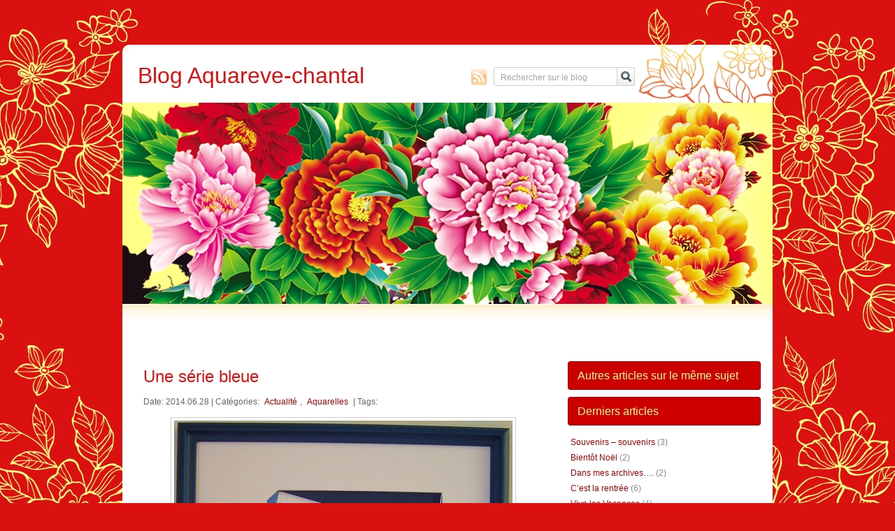

--- FILE ---
content_type: text/html; charset=UTF-8
request_url: https://www.aquareve-chantal-blog.fr/une-serie-bleue/
body_size: 13119
content:
<!DOCTYPE html PUBLIC "-//W3C//DTD XHTML 1.0 Transitional//EN" "http://www.w3.org/TR/xhtml1/DTD/xhtml1-transitional.dtd"><html xmlns="http://www.w3.org/1999/xhtml" dir="ltr" lang="fr-FR" prefix="og: https://ogp.me/ns#">
<head profile="http://gmpg.org/xfn/11">
 <meta http-equiv="Content-Type" content="text/html; charset=UTF-8" />
 <title>Une série bleue | Blog Aquareve-chantal | Blog Aquareve-chantal</title>
  <link rel="canonical" href="https://www.aquareve-chantal-blog.fr/une-serie-bleue/" />
 
 <link rel="stylesheet" href="https://www.aquareve-chantal-blog.fr/wp-content/themes/china-red/style.css" type="text/css" media="screen" />
 <link title="RSS 2.0" type="application/rss+xml" href="https://www.aquareve-chantal-blog.fr/feed/" rel="alternate" />
 <link rel="pingback" href="https://www.aquareve-chantal-blog.fr/xmlrpc.php" />
  
 
		<!-- All in One SEO 4.8.7.2 - aioseo.com -->
	<meta name="robots" content="max-image-preview:large" />
	<meta name="author" content="Chantal"/>
	<link rel="canonical" href="https://www.aquareve-chantal-blog.fr/une-serie-bleue/" />
	<meta name="generator" content="All in One SEO (AIOSEO) 4.8.7.2" />
		<meta property="og:locale" content="fr_FR" />
		<meta property="og:site_name" content="Blog Aquareve-chantal | Mon actualité" />
		<meta property="og:type" content="article" />
		<meta property="og:title" content="Une série bleue | Blog Aquareve-chantal" />
		<meta property="og:url" content="https://www.aquareve-chantal-blog.fr/une-serie-bleue/" />
		<meta property="article:published_time" content="2014-06-28T18:26:13+00:00" />
		<meta property="article:modified_time" content="2014-06-28T18:26:13+00:00" />
		<meta name="twitter:card" content="summary" />
		<meta name="twitter:title" content="Une série bleue | Blog Aquareve-chantal" />
		<script type="application/ld+json" class="aioseo-schema">
			{"@context":"https:\/\/schema.org","@graph":[{"@type":"Article","@id":"https:\/\/www.aquareve-chantal-blog.fr\/une-serie-bleue\/#article","name":"Une s\u00e9rie bleue | Blog Aquareve-chantal","headline":"Une s\u00e9rie bleue","author":{"@id":"https:\/\/www.aquareve-chantal-blog.fr\/author\/admin\/#author"},"publisher":{"@id":"https:\/\/www.aquareve-chantal-blog.fr\/#organization"},"image":{"@type":"ImageObject","url":"https:\/\/www.aquareve-chantal-blog.fr\/wp-content\/uploads\/2014\/06\/Dominique-Guglielmina3.jpgR_.jpg","@id":"https:\/\/www.aquareve-chantal-blog.fr\/une-serie-bleue\/#articleImage","width":484,"height":482},"datePublished":"2014-06-28T18:26:13+00:00","dateModified":"2014-06-28T18:26:13+00:00","inLanguage":"fr-FR","commentCount":4,"mainEntityOfPage":{"@id":"https:\/\/www.aquareve-chantal-blog.fr\/une-serie-bleue\/#webpage"},"isPartOf":{"@id":"https:\/\/www.aquareve-chantal-blog.fr\/une-serie-bleue\/#webpage"},"articleSection":"Actualit\u00e9, Aquarelles"},{"@type":"BreadcrumbList","@id":"https:\/\/www.aquareve-chantal-blog.fr\/une-serie-bleue\/#breadcrumblist","itemListElement":[{"@type":"ListItem","@id":"https:\/\/www.aquareve-chantal-blog.fr#listItem","position":1,"name":"Accueil","item":"https:\/\/www.aquareve-chantal-blog.fr","nextItem":{"@type":"ListItem","@id":"https:\/\/www.aquareve-chantal-blog.fr\/category\/actualite\/#listItem","name":"Actualit\u00e9"}},{"@type":"ListItem","@id":"https:\/\/www.aquareve-chantal-blog.fr\/category\/actualite\/#listItem","position":2,"name":"Actualit\u00e9","item":"https:\/\/www.aquareve-chantal-blog.fr\/category\/actualite\/","nextItem":{"@type":"ListItem","@id":"https:\/\/www.aquareve-chantal-blog.fr\/une-serie-bleue\/#listItem","name":"Une s\u00e9rie bleue"},"previousItem":{"@type":"ListItem","@id":"https:\/\/www.aquareve-chantal-blog.fr#listItem","name":"Accueil"}},{"@type":"ListItem","@id":"https:\/\/www.aquareve-chantal-blog.fr\/une-serie-bleue\/#listItem","position":3,"name":"Une s\u00e9rie bleue","previousItem":{"@type":"ListItem","@id":"https:\/\/www.aquareve-chantal-blog.fr\/category\/actualite\/#listItem","name":"Actualit\u00e9"}}]},{"@type":"Organization","@id":"https:\/\/www.aquareve-chantal-blog.fr\/#organization","name":"Blog Aquareve-chantal","description":"Mon actualit\u00e9","url":"https:\/\/www.aquareve-chantal-blog.fr\/"},{"@type":"Person","@id":"https:\/\/www.aquareve-chantal-blog.fr\/author\/admin\/#author","url":"https:\/\/www.aquareve-chantal-blog.fr\/author\/admin\/","name":"Chantal","image":{"@type":"ImageObject","@id":"https:\/\/www.aquareve-chantal-blog.fr\/une-serie-bleue\/#authorImage","url":"https:\/\/secure.gravatar.com\/avatar\/35521d7d642cca2d6f13eb970c8141fd1fd7ce1a1e12b854c46ee49fab90bf78?s=96&d=identicon&r=g","width":96,"height":96,"caption":"Chantal"}},{"@type":"WebPage","@id":"https:\/\/www.aquareve-chantal-blog.fr\/une-serie-bleue\/#webpage","url":"https:\/\/www.aquareve-chantal-blog.fr\/une-serie-bleue\/","name":"Une s\u00e9rie bleue | Blog Aquareve-chantal","inLanguage":"fr-FR","isPartOf":{"@id":"https:\/\/www.aquareve-chantal-blog.fr\/#website"},"breadcrumb":{"@id":"https:\/\/www.aquareve-chantal-blog.fr\/une-serie-bleue\/#breadcrumblist"},"author":{"@id":"https:\/\/www.aquareve-chantal-blog.fr\/author\/admin\/#author"},"creator":{"@id":"https:\/\/www.aquareve-chantal-blog.fr\/author\/admin\/#author"},"datePublished":"2014-06-28T18:26:13+00:00","dateModified":"2014-06-28T18:26:13+00:00"},{"@type":"WebSite","@id":"https:\/\/www.aquareve-chantal-blog.fr\/#website","url":"https:\/\/www.aquareve-chantal-blog.fr\/","name":"Blog Aquareve-chantal","description":"Mon actualit\u00e9","inLanguage":"fr-FR","publisher":{"@id":"https:\/\/www.aquareve-chantal-blog.fr\/#organization"}}]}
		</script>
		<!-- All in One SEO -->

<link rel='dns-prefetch' href='//www.aquareve-chantal-blog.fr' />
<link rel="alternate" type="application/rss+xml" title="Blog Aquareve-chantal &raquo; Une série bleue Flux des commentaires" href="https://www.aquareve-chantal-blog.fr/une-serie-bleue/feed/" />
<link rel="alternate" title="oEmbed (JSON)" type="application/json+oembed" href="https://www.aquareve-chantal-blog.fr/wp-json/oembed/1.0/embed?url=https%3A%2F%2Fwww.aquareve-chantal-blog.fr%2Fune-serie-bleue%2F" />
<link rel="alternate" title="oEmbed (XML)" type="text/xml+oembed" href="https://www.aquareve-chantal-blog.fr/wp-json/oembed/1.0/embed?url=https%3A%2F%2Fwww.aquareve-chantal-blog.fr%2Fune-serie-bleue%2F&#038;format=xml" />
<!-- www.aquareve-chantal-blog.fr is managing ads with Advanced Ads 2.0.12 – https://wpadvancedads.com/ --><script id="aquareve-chantalready">
			window.advanced_ads_ready=function(e,a){a=a||"complete";var d=function(e){return"interactive"===a?"loading"!==e:"complete"===e};d(document.readyState)?e():document.addEventListener("readystatechange",(function(a){d(a.target.readyState)&&e()}),{once:"interactive"===a})},window.advanced_ads_ready_queue=window.advanced_ads_ready_queue||[];		</script>
		<style id='wp-img-auto-sizes-contain-inline-css' type='text/css'>
img:is([sizes=auto i],[sizes^="auto," i]){contain-intrinsic-size:3000px 1500px}
/*# sourceURL=wp-img-auto-sizes-contain-inline-css */
</style>
<style id='wp-emoji-styles-inline-css' type='text/css'>

	img.wp-smiley, img.emoji {
		display: inline !important;
		border: none !important;
		box-shadow: none !important;
		height: 1em !important;
		width: 1em !important;
		margin: 0 0.07em !important;
		vertical-align: -0.1em !important;
		background: none !important;
		padding: 0 !important;
	}
/*# sourceURL=wp-emoji-styles-inline-css */
</style>
<style id='wp-block-library-inline-css' type='text/css'>
:root{--wp-block-synced-color:#7a00df;--wp-block-synced-color--rgb:122,0,223;--wp-bound-block-color:var(--wp-block-synced-color);--wp-editor-canvas-background:#ddd;--wp-admin-theme-color:#007cba;--wp-admin-theme-color--rgb:0,124,186;--wp-admin-theme-color-darker-10:#006ba1;--wp-admin-theme-color-darker-10--rgb:0,107,160.5;--wp-admin-theme-color-darker-20:#005a87;--wp-admin-theme-color-darker-20--rgb:0,90,135;--wp-admin-border-width-focus:2px}@media (min-resolution:192dpi){:root{--wp-admin-border-width-focus:1.5px}}.wp-element-button{cursor:pointer}:root .has-very-light-gray-background-color{background-color:#eee}:root .has-very-dark-gray-background-color{background-color:#313131}:root .has-very-light-gray-color{color:#eee}:root .has-very-dark-gray-color{color:#313131}:root .has-vivid-green-cyan-to-vivid-cyan-blue-gradient-background{background:linear-gradient(135deg,#00d084,#0693e3)}:root .has-purple-crush-gradient-background{background:linear-gradient(135deg,#34e2e4,#4721fb 50%,#ab1dfe)}:root .has-hazy-dawn-gradient-background{background:linear-gradient(135deg,#faaca8,#dad0ec)}:root .has-subdued-olive-gradient-background{background:linear-gradient(135deg,#fafae1,#67a671)}:root .has-atomic-cream-gradient-background{background:linear-gradient(135deg,#fdd79a,#004a59)}:root .has-nightshade-gradient-background{background:linear-gradient(135deg,#330968,#31cdcf)}:root .has-midnight-gradient-background{background:linear-gradient(135deg,#020381,#2874fc)}:root{--wp--preset--font-size--normal:16px;--wp--preset--font-size--huge:42px}.has-regular-font-size{font-size:1em}.has-larger-font-size{font-size:2.625em}.has-normal-font-size{font-size:var(--wp--preset--font-size--normal)}.has-huge-font-size{font-size:var(--wp--preset--font-size--huge)}.has-text-align-center{text-align:center}.has-text-align-left{text-align:left}.has-text-align-right{text-align:right}.has-fit-text{white-space:nowrap!important}#end-resizable-editor-section{display:none}.aligncenter{clear:both}.items-justified-left{justify-content:flex-start}.items-justified-center{justify-content:center}.items-justified-right{justify-content:flex-end}.items-justified-space-between{justify-content:space-between}.screen-reader-text{border:0;clip-path:inset(50%);height:1px;margin:-1px;overflow:hidden;padding:0;position:absolute;width:1px;word-wrap:normal!important}.screen-reader-text:focus{background-color:#ddd;clip-path:none;color:#444;display:block;font-size:1em;height:auto;left:5px;line-height:normal;padding:15px 23px 14px;text-decoration:none;top:5px;width:auto;z-index:100000}html :where(.has-border-color){border-style:solid}html :where([style*=border-top-color]){border-top-style:solid}html :where([style*=border-right-color]){border-right-style:solid}html :where([style*=border-bottom-color]){border-bottom-style:solid}html :where([style*=border-left-color]){border-left-style:solid}html :where([style*=border-width]){border-style:solid}html :where([style*=border-top-width]){border-top-style:solid}html :where([style*=border-right-width]){border-right-style:solid}html :where([style*=border-bottom-width]){border-bottom-style:solid}html :where([style*=border-left-width]){border-left-style:solid}html :where(img[class*=wp-image-]){height:auto;max-width:100%}:where(figure){margin:0 0 1em}html :where(.is-position-sticky){--wp-admin--admin-bar--position-offset:var(--wp-admin--admin-bar--height,0px)}@media screen and (max-width:600px){html :where(.is-position-sticky){--wp-admin--admin-bar--position-offset:0px}}

/*# sourceURL=wp-block-library-inline-css */
</style><style id='global-styles-inline-css' type='text/css'>
:root{--wp--preset--aspect-ratio--square: 1;--wp--preset--aspect-ratio--4-3: 4/3;--wp--preset--aspect-ratio--3-4: 3/4;--wp--preset--aspect-ratio--3-2: 3/2;--wp--preset--aspect-ratio--2-3: 2/3;--wp--preset--aspect-ratio--16-9: 16/9;--wp--preset--aspect-ratio--9-16: 9/16;--wp--preset--color--black: #000000;--wp--preset--color--cyan-bluish-gray: #abb8c3;--wp--preset--color--white: #ffffff;--wp--preset--color--pale-pink: #f78da7;--wp--preset--color--vivid-red: #cf2e2e;--wp--preset--color--luminous-vivid-orange: #ff6900;--wp--preset--color--luminous-vivid-amber: #fcb900;--wp--preset--color--light-green-cyan: #7bdcb5;--wp--preset--color--vivid-green-cyan: #00d084;--wp--preset--color--pale-cyan-blue: #8ed1fc;--wp--preset--color--vivid-cyan-blue: #0693e3;--wp--preset--color--vivid-purple: #9b51e0;--wp--preset--gradient--vivid-cyan-blue-to-vivid-purple: linear-gradient(135deg,rgb(6,147,227) 0%,rgb(155,81,224) 100%);--wp--preset--gradient--light-green-cyan-to-vivid-green-cyan: linear-gradient(135deg,rgb(122,220,180) 0%,rgb(0,208,130) 100%);--wp--preset--gradient--luminous-vivid-amber-to-luminous-vivid-orange: linear-gradient(135deg,rgb(252,185,0) 0%,rgb(255,105,0) 100%);--wp--preset--gradient--luminous-vivid-orange-to-vivid-red: linear-gradient(135deg,rgb(255,105,0) 0%,rgb(207,46,46) 100%);--wp--preset--gradient--very-light-gray-to-cyan-bluish-gray: linear-gradient(135deg,rgb(238,238,238) 0%,rgb(169,184,195) 100%);--wp--preset--gradient--cool-to-warm-spectrum: linear-gradient(135deg,rgb(74,234,220) 0%,rgb(151,120,209) 20%,rgb(207,42,186) 40%,rgb(238,44,130) 60%,rgb(251,105,98) 80%,rgb(254,248,76) 100%);--wp--preset--gradient--blush-light-purple: linear-gradient(135deg,rgb(255,206,236) 0%,rgb(152,150,240) 100%);--wp--preset--gradient--blush-bordeaux: linear-gradient(135deg,rgb(254,205,165) 0%,rgb(254,45,45) 50%,rgb(107,0,62) 100%);--wp--preset--gradient--luminous-dusk: linear-gradient(135deg,rgb(255,203,112) 0%,rgb(199,81,192) 50%,rgb(65,88,208) 100%);--wp--preset--gradient--pale-ocean: linear-gradient(135deg,rgb(255,245,203) 0%,rgb(182,227,212) 50%,rgb(51,167,181) 100%);--wp--preset--gradient--electric-grass: linear-gradient(135deg,rgb(202,248,128) 0%,rgb(113,206,126) 100%);--wp--preset--gradient--midnight: linear-gradient(135deg,rgb(2,3,129) 0%,rgb(40,116,252) 100%);--wp--preset--font-size--small: 13px;--wp--preset--font-size--medium: 20px;--wp--preset--font-size--large: 36px;--wp--preset--font-size--x-large: 42px;--wp--preset--spacing--20: 0.44rem;--wp--preset--spacing--30: 0.67rem;--wp--preset--spacing--40: 1rem;--wp--preset--spacing--50: 1.5rem;--wp--preset--spacing--60: 2.25rem;--wp--preset--spacing--70: 3.38rem;--wp--preset--spacing--80: 5.06rem;--wp--preset--shadow--natural: 6px 6px 9px rgba(0, 0, 0, 0.2);--wp--preset--shadow--deep: 12px 12px 50px rgba(0, 0, 0, 0.4);--wp--preset--shadow--sharp: 6px 6px 0px rgba(0, 0, 0, 0.2);--wp--preset--shadow--outlined: 6px 6px 0px -3px rgb(255, 255, 255), 6px 6px rgb(0, 0, 0);--wp--preset--shadow--crisp: 6px 6px 0px rgb(0, 0, 0);}:where(.is-layout-flex){gap: 0.5em;}:where(.is-layout-grid){gap: 0.5em;}body .is-layout-flex{display: flex;}.is-layout-flex{flex-wrap: wrap;align-items: center;}.is-layout-flex > :is(*, div){margin: 0;}body .is-layout-grid{display: grid;}.is-layout-grid > :is(*, div){margin: 0;}:where(.wp-block-columns.is-layout-flex){gap: 2em;}:where(.wp-block-columns.is-layout-grid){gap: 2em;}:where(.wp-block-post-template.is-layout-flex){gap: 1.25em;}:where(.wp-block-post-template.is-layout-grid){gap: 1.25em;}.has-black-color{color: var(--wp--preset--color--black) !important;}.has-cyan-bluish-gray-color{color: var(--wp--preset--color--cyan-bluish-gray) !important;}.has-white-color{color: var(--wp--preset--color--white) !important;}.has-pale-pink-color{color: var(--wp--preset--color--pale-pink) !important;}.has-vivid-red-color{color: var(--wp--preset--color--vivid-red) !important;}.has-luminous-vivid-orange-color{color: var(--wp--preset--color--luminous-vivid-orange) !important;}.has-luminous-vivid-amber-color{color: var(--wp--preset--color--luminous-vivid-amber) !important;}.has-light-green-cyan-color{color: var(--wp--preset--color--light-green-cyan) !important;}.has-vivid-green-cyan-color{color: var(--wp--preset--color--vivid-green-cyan) !important;}.has-pale-cyan-blue-color{color: var(--wp--preset--color--pale-cyan-blue) !important;}.has-vivid-cyan-blue-color{color: var(--wp--preset--color--vivid-cyan-blue) !important;}.has-vivid-purple-color{color: var(--wp--preset--color--vivid-purple) !important;}.has-black-background-color{background-color: var(--wp--preset--color--black) !important;}.has-cyan-bluish-gray-background-color{background-color: var(--wp--preset--color--cyan-bluish-gray) !important;}.has-white-background-color{background-color: var(--wp--preset--color--white) !important;}.has-pale-pink-background-color{background-color: var(--wp--preset--color--pale-pink) !important;}.has-vivid-red-background-color{background-color: var(--wp--preset--color--vivid-red) !important;}.has-luminous-vivid-orange-background-color{background-color: var(--wp--preset--color--luminous-vivid-orange) !important;}.has-luminous-vivid-amber-background-color{background-color: var(--wp--preset--color--luminous-vivid-amber) !important;}.has-light-green-cyan-background-color{background-color: var(--wp--preset--color--light-green-cyan) !important;}.has-vivid-green-cyan-background-color{background-color: var(--wp--preset--color--vivid-green-cyan) !important;}.has-pale-cyan-blue-background-color{background-color: var(--wp--preset--color--pale-cyan-blue) !important;}.has-vivid-cyan-blue-background-color{background-color: var(--wp--preset--color--vivid-cyan-blue) !important;}.has-vivid-purple-background-color{background-color: var(--wp--preset--color--vivid-purple) !important;}.has-black-border-color{border-color: var(--wp--preset--color--black) !important;}.has-cyan-bluish-gray-border-color{border-color: var(--wp--preset--color--cyan-bluish-gray) !important;}.has-white-border-color{border-color: var(--wp--preset--color--white) !important;}.has-pale-pink-border-color{border-color: var(--wp--preset--color--pale-pink) !important;}.has-vivid-red-border-color{border-color: var(--wp--preset--color--vivid-red) !important;}.has-luminous-vivid-orange-border-color{border-color: var(--wp--preset--color--luminous-vivid-orange) !important;}.has-luminous-vivid-amber-border-color{border-color: var(--wp--preset--color--luminous-vivid-amber) !important;}.has-light-green-cyan-border-color{border-color: var(--wp--preset--color--light-green-cyan) !important;}.has-vivid-green-cyan-border-color{border-color: var(--wp--preset--color--vivid-green-cyan) !important;}.has-pale-cyan-blue-border-color{border-color: var(--wp--preset--color--pale-cyan-blue) !important;}.has-vivid-cyan-blue-border-color{border-color: var(--wp--preset--color--vivid-cyan-blue) !important;}.has-vivid-purple-border-color{border-color: var(--wp--preset--color--vivid-purple) !important;}.has-vivid-cyan-blue-to-vivid-purple-gradient-background{background: var(--wp--preset--gradient--vivid-cyan-blue-to-vivid-purple) !important;}.has-light-green-cyan-to-vivid-green-cyan-gradient-background{background: var(--wp--preset--gradient--light-green-cyan-to-vivid-green-cyan) !important;}.has-luminous-vivid-amber-to-luminous-vivid-orange-gradient-background{background: var(--wp--preset--gradient--luminous-vivid-amber-to-luminous-vivid-orange) !important;}.has-luminous-vivid-orange-to-vivid-red-gradient-background{background: var(--wp--preset--gradient--luminous-vivid-orange-to-vivid-red) !important;}.has-very-light-gray-to-cyan-bluish-gray-gradient-background{background: var(--wp--preset--gradient--very-light-gray-to-cyan-bluish-gray) !important;}.has-cool-to-warm-spectrum-gradient-background{background: var(--wp--preset--gradient--cool-to-warm-spectrum) !important;}.has-blush-light-purple-gradient-background{background: var(--wp--preset--gradient--blush-light-purple) !important;}.has-blush-bordeaux-gradient-background{background: var(--wp--preset--gradient--blush-bordeaux) !important;}.has-luminous-dusk-gradient-background{background: var(--wp--preset--gradient--luminous-dusk) !important;}.has-pale-ocean-gradient-background{background: var(--wp--preset--gradient--pale-ocean) !important;}.has-electric-grass-gradient-background{background: var(--wp--preset--gradient--electric-grass) !important;}.has-midnight-gradient-background{background: var(--wp--preset--gradient--midnight) !important;}.has-small-font-size{font-size: var(--wp--preset--font-size--small) !important;}.has-medium-font-size{font-size: var(--wp--preset--font-size--medium) !important;}.has-large-font-size{font-size: var(--wp--preset--font-size--large) !important;}.has-x-large-font-size{font-size: var(--wp--preset--font-size--x-large) !important;}
/*# sourceURL=global-styles-inline-css */
</style>

<style id='classic-theme-styles-inline-css' type='text/css'>
/*! This file is auto-generated */
.wp-block-button__link{color:#fff;background-color:#32373c;border-radius:9999px;box-shadow:none;text-decoration:none;padding:calc(.667em + 2px) calc(1.333em + 2px);font-size:1.125em}.wp-block-file__button{background:#32373c;color:#fff;text-decoration:none}
/*# sourceURL=/wp-includes/css/classic-themes.min.css */
</style>
<link rel="https://api.w.org/" href="https://www.aquareve-chantal-blog.fr/wp-json/" /><link rel="alternate" title="JSON" type="application/json" href="https://www.aquareve-chantal-blog.fr/wp-json/wp/v2/posts/1388" /><link rel="EditURI" type="application/rsd+xml" title="RSD" href="https://www.aquareve-chantal-blog.fr/xmlrpc.php?rsd" />
<meta name="generator" content="WordPress 6.9" />
<link rel='shortlink' href='https://www.aquareve-chantal-blog.fr/?p=1388' />
<!-- auto ad code generated by Easy Google AdSense plugin v1.0.13 --><script async src="https://pagead2.googlesyndication.com/pagead/js/adsbygoogle.js?client=ca-ca-pub-7734438355398619" crossorigin="anonymous"></script><!-- Easy Google AdSense plugin --><style type="text/css">.recentcomments a{display:inline !important;padding:0 !important;margin:0 !important;}</style>
<style type="text/css">
#banner{
	background: #fff url(https://www.aquareve-chantal-blog.fr/wp-content/themes/china-red/images/banner-red.png)  no-repeat 0 0;
	color: #333;
	float: left;
	margin: 0;
	padding: 0;
    height: 288px;
    width: 930px;
}
</style>

<style>ins.adsbygoogle { background-color: transparent; padding: 0; }</style><script  async src="https://pagead2.googlesyndication.com/pagead/js/adsbygoogle.js?client=ca-pub-7734438355398619" crossorigin="anonymous"></script>	
</head>
<body>

<div id="wrapper" class="encadre">
	<div class="tl"></div>
	<div class="tr"></div>

    	<div id="header">
			<div id="social">
				<div class="rss">
										<a href="https://www.aquareve-chantal-blog.fr/feed/" title="Subscribe this site."></a>
									</div>
				
											
								
			</div>
        </div> <!--header ends-->
		<div id="headerlogo">	
		<a href="https://www.aquareve-chantal-blog.fr/" id="logo" title="Blog Aquareve-chantal" class="replace"><span>Blog Aquareve-chantal</span></a>
		
		
        <form id="search_form" method="get" action="https://www.aquareve-chantal-blog.fr">
        	<p><input id="s" name="s" type="text" size="21" value="Rechercher sur le blog" onfocus="if (this.value == 'Rechercher sur le blog') {this.value = '';}" onblur="if (this.value == '') {this.value = 'Rechercher sur le blog';}" />
            	<input type="submit" id="submit-s" value="" /></p>
        </form> <!--form ends-->
</div>
        <div id="banner">
        </div> <!--banner ends-->
        
        <div id="navigation">
        	<ul>
						        	</ul>
        </div> <!--navigation ends--><div id="content">

<div id="left_column">
<div id="tab-content-post">
<div class="single-post">
 <ul>
 
 <li class="post">
 <h2>Une série bleue</h2>
<p>
<span class="index-meta">Date: 2014.06.28 | Catégories: <a href="https://www.aquareve-chantal-blog.fr/category/actualite/" rel="category tag">Actualité</a>, <a href="https://www.aquareve-chantal-blog.fr/category/aquarelles/" rel="category tag">Aquarelles</a> | Tags: </span>
</p>
  <p><a href="https://www.aquareve-chantal-blog.fr/wp-content/uploads/2014/06/Dominique-Guglielmina3.jpgR_.jpg"><img fetchpriority="high" decoding="async" class="aligncenter size-full wp-image-1389" alt="Dominique Guglielmina3.jpgR" src="https://www.aquareve-chantal-blog.fr/wp-content/uploads/2014/06/Dominique-Guglielmina3.jpgR_.jpg" width="484" height="482" srcset="https://www.aquareve-chantal-blog.fr/wp-content/uploads/2014/06/Dominique-Guglielmina3.jpgR_.jpg 484w, https://www.aquareve-chantal-blog.fr/wp-content/uploads/2014/06/Dominique-Guglielmina3.jpgR_-150x150.jpg 150w, https://www.aquareve-chantal-blog.fr/wp-content/uploads/2014/06/Dominique-Guglielmina3.jpgR_-300x298.jpg 300w" sizes="(max-width: 484px) 100vw, 484px" /></a></p>
<h2 style="text-align: center;"><span style="color: #3366ff;">De très jolis encadrements pour mes minis ours</span></h2>
<h2 style="text-align: center;"><span style="color: #3366ff;">réalisés par Dominique </span></h2>
<p><a href="https://www.aquareve-chantal-blog.fr/wp-content/uploads/2014/06/Dominique-Guglielmina4.jpgR_.jpg"><img decoding="async" class="aligncenter size-full wp-image-1390" alt="Dominique Guglielmina4.jpgR" src="https://www.aquareve-chantal-blog.fr/wp-content/uploads/2014/06/Dominique-Guglielmina4.jpgR_.jpg" width="498" height="489" srcset="https://www.aquareve-chantal-blog.fr/wp-content/uploads/2014/06/Dominique-Guglielmina4.jpgR_.jpg 498w, https://www.aquareve-chantal-blog.fr/wp-content/uploads/2014/06/Dominique-Guglielmina4.jpgR_-300x294.jpg 300w" sizes="(max-width: 498px) 100vw, 498px" /></a></p>
<p>&nbsp;</p>
<p>&nbsp;</p>
<p><a href="https://www.aquareve-chantal-blog.fr/wp-content/uploads/2014/06/Dominique-Guglielmina5.jpgR_.jpg"><img decoding="async" class="aligncenter size-full wp-image-1391" alt="Dominique Guglielmina5.jpgR" src="https://www.aquareve-chantal-blog.fr/wp-content/uploads/2014/06/Dominique-Guglielmina5.jpgR_.jpg" width="510" height="510" srcset="https://www.aquareve-chantal-blog.fr/wp-content/uploads/2014/06/Dominique-Guglielmina5.jpgR_.jpg 510w, https://www.aquareve-chantal-blog.fr/wp-content/uploads/2014/06/Dominique-Guglielmina5.jpgR_-150x150.jpg 150w, https://www.aquareve-chantal-blog.fr/wp-content/uploads/2014/06/Dominique-Guglielmina5.jpgR_-300x300.jpg 300w" sizes="(max-width: 510px) 100vw, 510px" /></a></p>
<p>&nbsp;</p>

  
 </li>
 </ul>
 </div>
 
<!-- You can start editing here. -->
<div id="commentblock">


<h3 id="comments"><span id="comment-num">4</span> Commentaire de l'article &#8220;Une série bleue&#8221;</h3>


	<ol class="commentlist" id="commentlist">
	   	<li class="comment even thread-even depth-1" id="li-comment-972">
      	<span class="comments_posted_top"></span>
     <div id="comment-972">
		<div class="comment-author vcard">
	<p class="message_head"><cite><a href="http://www.Delphine60.canalblog.com" class="url" rel="ugc external nofollow">Delphine60</a></cite>

	<span class="timestamp">14/06/30 11:17</span>

	</p>
			

<div class="message_body">
			<div class="avatarbg">
			<img alt='' src='https://secure.gravatar.com/avatar/15f5a32730ca521d2a67d8dcf3420d6b3c47583ff1bd4c6dfb675f7ea83e0741?s=36&#038;d=identicon&#038;r=g' srcset='https://secure.gravatar.com/avatar/15f5a32730ca521d2a67d8dcf3420d6b3c47583ff1bd4c6dfb675f7ea83e0741?s=72&#038;d=identicon&#038;r=g 2x' class='avatar avatar-36 photo' height='36' width='36' loading='lazy' decoding='async'/>			</div>
			<p>Félicitations pour ces très beaux nounous encadrés&#8230;</p>
			<div class="reply">
			<a rel="nofollow" class="comment-reply-link" href="#comment-972" data-commentid="972" data-postid="1388" data-belowelement="comment-972" data-respondelement="respond" data-replyto="Répondre à Delphine60" aria-label="Répondre à Delphine60">Répondre</a>			</div>

			</div>


     </div></div>
</li><!-- #comment-## -->
   	<li class="comment odd alt thread-odd thread-alt depth-1" id="li-comment-973">
      	<span class="comments_posted_top"></span>
     <div id="comment-973">
		<div class="comment-author vcard">
	<p class="message_head"><cite>Claude</cite>

	<span class="timestamp">14/06/30 11:34</span>

	</p>
			

<div class="message_body">
			<div class="avatarbg">
			<img alt='' src='https://secure.gravatar.com/avatar/48a9d3e0c7c0e84acb173d7fc9be63dcdfeaa7c598103f834e8f7d6a99f8211f?s=36&#038;d=identicon&#038;r=g' srcset='https://secure.gravatar.com/avatar/48a9d3e0c7c0e84acb173d7fc9be63dcdfeaa7c598103f834e8f7d6a99f8211f?s=72&#038;d=identicon&#038;r=g 2x' class='avatar avatar-36 photo' height='36' width='36' loading='lazy' decoding='async'/>			</div>
			<p>Bonjou,</p>
<p>Encadrement tres beau.</p>
<p>J&rsquo;ai fait 2 cadres l&rsquo;annee derniere avec des ours pour mon petit fils.Mais j&rsquo;avais un theme impose par les parents.Ours dans des tons des brun,beige&#8230;pour en harmonie avec la chambre.</p>
<p>Bonne journee</p>
			<div class="reply">
			<a rel="nofollow" class="comment-reply-link" href="#comment-973" data-commentid="973" data-postid="1388" data-belowelement="comment-973" data-respondelement="respond" data-replyto="Répondre à Claude" aria-label="Répondre à Claude">Répondre</a>			</div>

			</div>


     </div></div>
</li><!-- #comment-## -->
   	<li class="comment even thread-even depth-1" id="li-comment-974">
      	<span class="comments_posted_top"></span>
     <div id="comment-974">
		<div class="comment-author vcard">
	<p class="message_head"><cite><a href="http://missgleniandco.canalblog.com" class="url" rel="ugc external nofollow">Miss Gleni</a></cite>

	<span class="timestamp">14/06/30 22:07</span>

	</p>
			

<div class="message_body">
			<div class="avatarbg">
			<img alt='' src='https://secure.gravatar.com/avatar/3cc4637265430f27b557ecbe527a271cec855caae3c16f8b069cae7e16b3fc89?s=36&#038;d=identicon&#038;r=g' srcset='https://secure.gravatar.com/avatar/3cc4637265430f27b557ecbe527a271cec855caae3c16f8b069cae7e16b3fc89?s=72&#038;d=identicon&#038;r=g 2x' class='avatar avatar-36 photo' height='36' width='36' loading='lazy' decoding='async'/>			</div>
			<p>J&rsquo;aime principalement les cadres 2 et 3 ; très beau travail.<br />
Amicalement, Nicole</p>
			<div class="reply">
			<a rel="nofollow" class="comment-reply-link" href="#comment-974" data-commentid="974" data-postid="1388" data-belowelement="comment-974" data-respondelement="respond" data-replyto="Répondre à Miss Gleni" aria-label="Répondre à Miss Gleni">Répondre</a>			</div>

			</div>


     </div></div>
</li><!-- #comment-## -->
   	<li class="comment odd alt thread-odd thread-alt depth-1" id="li-comment-1044">
      	<span class="comments_posted_top"></span>
     <div id="comment-1044">
		<div class="comment-author vcard">
	<p class="message_head"><cite>THOUVENIN ODILE</cite>

	<span class="timestamp">14/10/13 13:04</span>

	</p>
			

<div class="message_body">
			<div class="avatarbg">
			<img alt='' src='https://secure.gravatar.com/avatar/2c6fc5d2089bad4c294109a5bbc87ec0f35a15a62049916c6f76e406dddc19be?s=36&#038;d=identicon&#038;r=g' srcset='https://secure.gravatar.com/avatar/2c6fc5d2089bad4c294109a5bbc87ec0f35a15a62049916c6f76e406dddc19be?s=72&#038;d=identicon&#038;r=g 2x' class='avatar avatar-36 photo' height='36' width='36' loading='lazy' decoding='async'/>			</div>
			<p>La dernière technique me rapppelle un travail commencé pendant que j&rsquo;étais animatrice, travail sur l&rsquo;étoile pour encadrer ces merveilleux oursons bleus pour les garçons et roses pour les filles.<br />
Quand vais-je m&rsquo;y remettre??</p>
			<div class="reply">
			<a rel="nofollow" class="comment-reply-link" href="#comment-1044" data-commentid="1044" data-postid="1388" data-belowelement="comment-1044" data-respondelement="respond" data-replyto="Répondre à THOUVENIN ODILE" aria-label="Répondre à THOUVENIN ODILE">Répondre</a>			</div>

			</div>


     </div></div>
</li><!-- #comment-## -->
	</ol>
	

 


<div id="respond">

<h3>Laisser un commentaire</h3>

<div id="cancel-comment-reply"> 
	<a rel="nofollow" id="cancel-comment-reply-link" href="/une-serie-bleue/#respond" style="display:none;">Cliquez ici pour annuler la réponse.</a></div> 

<form action="https://www.aquareve-chantal-blog.fr/wp-comments-post.php" method="post" id="commentform">

  		<div id="comment-personaldetails">
<p><input type="text" name="author" id="author" value="" size="22" tabindex="1" />
<label for="author"><small>Nom</small></label></p>

<p><input type="text" name="email" id="email" value="" size="22" tabindex="2" />
<label for="email"><small>E-Mail (ne sera pas publié)</small></label></p>

<p><input type="text" name="url" id="url" value="" size="22" tabindex="3" />
<label for="url"><small>Site internet</small></label></p>
</div>

<!--<p><small><strong>XHTML:</strong> You can use these tags: <code>&lt;a href=&quot;&quot; title=&quot;&quot;&gt; &lt;abbr title=&quot;&quot;&gt; &lt;acronym title=&quot;&quot;&gt; &lt;b&gt; &lt;blockquote cite=&quot;&quot;&gt; &lt;cite&gt; &lt;code&gt; &lt;del datetime=&quot;&quot;&gt; &lt;em&gt; &lt;i&gt; &lt;q cite=&quot;&quot;&gt; &lt;s&gt; &lt;strike&gt; &lt;strong&gt; </code></small></p>-->
    <p style="display: none;"><input type="hidden" id="akismet_comment_nonce" name="akismet_comment_nonce" value="a673a625a3" /></p><p style="display: none !important;" class="akismet-fields-container" data-prefix="ak_"><label>&#916;<textarea name="ak_hp_textarea" cols="45" rows="8" maxlength="100"></textarea></label><input type="hidden" id="ak_js_1" name="ak_js" value="100"/><script>document.getElementById( "ak_js_1" ).setAttribute( "value", ( new Date() ).getTime() );</script></p>	﻿<script type="text/javascript" language="javascript">
/* <![CDATA[ */
    function grin(tag) {
    	var myField;
    	tag = ' ' + tag + ' ';
        if (document.getElementById('comment') && document.getElementById('comment').type == 'textarea') {
    		myField = document.getElementById('comment');
    	} else {
    		return false;
    	}
    	if (document.selection) {
    		myField.focus();
    		sel = document.selection.createRange();
    		sel.text = tag;
    		myField.focus();
    	}
    	else if (myField.selectionStart || myField.selectionStart == '0') {
    		var startPos = myField.selectionStart;
    		var endPos = myField.selectionEnd;
    		var cursorPos = endPos;
    		myField.value = myField.value.substring(0, startPos)
    					  + tag
    					  + myField.value.substring(endPos, myField.value.length);
    		cursorPos += tag.length;
    		myField.focus();
    		myField.selectionStart = cursorPos;
    		myField.selectionEnd = cursorPos;
    	}
    	else {
    		myField.value += tag;
    		myField.focus();
    	}
    }
/* ]]> */
</script>
<div class="wp-smiley-select">
<a href="javascript:grin(':?:')"><img src="/wp-includes/images/smilies/icon_question.gif" alt="" /></a>
<a href="javascript:grin(':razz:')"><img src="/wp-includes/images/smilies/icon_razz.gif" alt="" /></a>
<a href="javascript:grin(':sad:')"><img src="/wp-includes/images/smilies/icon_sad.gif" alt="" /></a>
<a href="javascript:grin(':evil:')"><img src="/wp-includes/images/smilies/icon_evil.gif" alt="" /></a>
<a href="javascript:grin(':!:')"><img src="/wp-includes/images/smilies/icon_exclaim.gif" alt="" /></a>
<a href="javascript:grin(':smile:')"><img src="/wp-includes/images/smilies/icon_smile.gif" alt="" /></a>
<a href="javascript:grin(':oops:')"><img src="/wp-includes/images/smilies/icon_redface.gif" alt="" /></a>
<a href="javascript:grin(':grin:')"><img src="/wp-includes/images/smilies/icon_biggrin.gif" alt="" /></a>
<a href="javascript:grin(':eek:')"><img src="/wp-includes/images/smilies/icon_surprised.gif" alt="" /></a>
<a href="javascript:grin(':shock:')"><img src="/wp-includes/images/smilies/icon_eek.gif" alt="" /></a>
<a href="javascript:grin(':???:')"><img src="/wp-includes/images/smilies/icon_confused.gif" alt="" /></a>
<a href="javascript:grin(':cool:')"><img src="/wp-includes/images/smilies/icon_cool.gif" alt="" /></a>
<a href="javascript:grin(':lol:')"><img src="/wp-includes/images/smilies/icon_lol.gif" alt="" /></a>
<a href="javascript:grin(':mad:')"><img src="/wp-includes/images/smilies/icon_mad.gif" alt="" /></a>
<a href="javascript:grin(':twisted:')"><img src="/wp-includes/images/smilies/icon_twisted.gif" alt="" /></a>
<a href="javascript:grin(':roll:')"><img src="/wp-includes/images/smilies/icon_rolleyes.gif" alt="" /></a>
<a href="javascript:grin(':wink:')"><img src="/wp-includes/images/smilies/icon_wink.gif" alt="" /></a>
<a href="javascript:grin(':idea:')"><img src="/wp-includes/images/smilies/icon_idea.gif" alt="" /></a>
<a href="javascript:grin(':arrow:')"><img src="/wp-includes/images/smilies/icon_arrow.gif" alt="" /></a>
<a href="javascript:grin(':neutral:')"><img src="/wp-includes/images/smilies/icon_neutral.gif" alt="" /></a>
<a href="javascript:grin(':cry:')"><img src="/wp-includes/images/smilies/icon_cry.gif" alt="" /></a>
<a href="javascript:grin(':mrgreen:')"><img src="/wp-includes/images/smilies/icon_mrgreen.gif" alt="" /></a>
<br />
</div><div id="re-use"><textarea name="comment" id="comment" cols="55%" rows="6" tabindex="4"></textarea></div>
<p><input class="formbutton" name="submit" type="submit" id="submit" tabindex="5" value="Envoyez" />
<input type='hidden' name='comment_post_ID' value='1388' id='comment_post_ID' />
<input type='hidden' name='comment_parent' id='comment_parent' value='0' />
 
</p>
<div class="clear"></div>

</form>

</div>


  </div>   	   <div class="nav-left">
	        <span class="nav-previous-s">
			   &laquo; <a href="https://www.aquareve-chantal-blog.fr/magnifiques-lingeries/" rel="prev">Magnifiques lingeries !</a>			</span> 
			 <span class="ctr-s">|</span>
			<span class="nav-next-s">
			  <a href="https://www.aquareve-chantal-blog.fr/vive-les-vacances/" rel="next">Vive les vacances !</a> &raquo;			</span>
	   </div>
 </div>

</div> <!--left column ends-->
            <div id="right_column">

 
     
		

                <div class="heading">
                	<h2>Autres articles sur le même sujet</h2>
                </div> <!--heading ends-->
				<ul>
										</ul>
				<div class="heading">
                	<h2>Derniers articles</h2>
                </div> <!--heading ends-->
				<ul><li><a href="https://www.aquareve-chantal-blog.fr/souvenirs-souvenirs/" rel="bookmark" title="Permanent Link to Souvenirs &#8211; souvenirs">Souvenirs &#8211; souvenirs</a>&nbsp;<span class="me-count">(3)</span></li>
<li><a href="https://www.aquareve-chantal-blog.fr/bientot-noel-2/" rel="bookmark" title="Permanent Link to Bientôt Noël">Bientôt Noël</a>&nbsp;<span class="me-count">(2)</span></li>
<li><a href="https://www.aquareve-chantal-blog.fr/dans-mes-archives/" rel="bookmark" title="Permanent Link to Dans mes archives&#8230;.">Dans mes archives&#8230;.</a>&nbsp;<span class="me-count">(2)</span></li>
<li><a href="https://www.aquareve-chantal-blog.fr/cest-la-rentree-3/" rel="bookmark" title="Permanent Link to C&rsquo;est la rentrée">C&rsquo;est la rentrée</a>&nbsp;<span class="me-count">(6)</span></li>
<li><a href="https://www.aquareve-chantal-blog.fr/vive-les-vacances-4/" rel="bookmark" title="Permanent Link to Vive les Vacances">Vive les Vacances</a>&nbsp;<span class="me-count">(4)</span></li>
<li><a href="https://www.aquareve-chantal-blog.fr/toujours-du-rouge-et-noir/" rel="bookmark" title="Permanent Link to Toujours du rouge et noir">Toujours du rouge et noir</a>&nbsp;<span class="me-count">(4)</span></li>
<li><a href="https://www.aquareve-chantal-blog.fr/quelques-jolies-geishas/" rel="bookmark" title="Permanent Link to Quelques jolies geishas">Quelques jolies geishas</a>&nbsp;<span class="me-count">(5)</span></li>
<li><a href="https://www.aquareve-chantal-blog.fr/en-rouge-et-noir/" rel="bookmark" title="Permanent Link to En Rouge et Noir">En Rouge et Noir</a>&nbsp;<span class="me-count">(8)</span></li>
<li><a href="https://www.aquareve-chantal-blog.fr/parisiennes-2/" rel="bookmark" title="Permanent Link to Parisiennes">Parisiennes</a>&nbsp;<span class="me-count">(6)</span></li>
<li><a href="https://www.aquareve-chantal-blog.fr/mode/" rel="bookmark" title="Permanent Link to MODE">MODE</a>&nbsp;<span class="me-count">(5)</span></li>
</ul>
				
			
		
            </div> <!--right column ends--></div> <!--content ends-->
</div> <!--wrapper ends-->

    <div id="footer">
    	<div id="footer_content" class="encadre">
			<div class="bl"></div>
			<div class="br"></div>
        	<ul>
			<li class="no_bg"><a class="top" href="#">Remonter</a></li>
				<li class="page_item page-item-38"><a href="https://www.aquareve-chantal-blog.fr/mon-site/">Mon site</a></li>
			</ul>
            <p> &copy; Tous droits réservés Blog Aquareve-chantal 2026 | Propulsé par <a href="http://wordpress.org">WordPress</a><br/>
			Thème designé par <a href="http://www.saywp.com/">Jinwen</a>, validé <a href="http://jigsaw.w3.org/css-validator/check/referer">CSS 2.1</a> et <a href="http://validator.w3.org/check?uri=referer">XHTML 1.0</a></p>

    	</div> <!--footer content ends-->
    </div> <!--footer ends-->
<script>(function(){var advanced_ads_ga_UID="UA-18764020-2",advanced_ads_ga_anonymIP=!!1;window.advanced_ads_check_adblocker=function(){var t=[],n=null;function e(t){var n=window.requestAnimationFrame||window.mozRequestAnimationFrame||window.webkitRequestAnimationFrame||function(t){return setTimeout(t,16)};n.call(window,t)}return e((function(){var a=document.createElement("div");a.innerHTML="&nbsp;",a.setAttribute("class","ad_unit ad-unit text-ad text_ad pub_300x250"),a.setAttribute("style","width: 1px !important; height: 1px !important; position: absolute !important; left: 0px !important; top: 0px !important; overflow: hidden !important;"),document.body.appendChild(a),e((function(){var e,o,i=null===(e=(o=window).getComputedStyle)||void 0===e?void 0:e.call(o,a),d=null==i?void 0:i.getPropertyValue("-moz-binding");n=i&&"none"===i.getPropertyValue("display")||"string"==typeof d&&-1!==d.indexOf("about:");for(var c=0,r=t.length;c<r;c++)t[c](n);t=[]}))})),function(e){"undefined"==typeof advanced_ads_adblocker_test&&(n=!0),null!==n?e(n):t.push(e)}}(),(()=>{function t(t){this.UID=t,this.analyticsObject="function"==typeof gtag;var n=this;return this.count=function(){gtag("event","AdBlock",{event_category:"Advanced Ads",event_label:"Yes",non_interaction:!0,send_to:n.UID})},function(){if(!n.analyticsObject){var e=document.createElement("script");e.src="https://www.googletagmanager.com/gtag/js?id="+t,e.async=!0,document.body.appendChild(e),window.dataLayer=window.dataLayer||[],window.gtag=function(){dataLayer.push(arguments)},n.analyticsObject=!0,gtag("js",new Date)}var a={send_page_view:!1,transport_type:"beacon"};window.advanced_ads_ga_anonymIP&&(a.anonymize_ip=!0),gtag("config",t,a)}(),this}advanced_ads_check_adblocker((function(n){n&&new t(advanced_ads_ga_UID).count()}))})();})();</script><script type="speculationrules">
{"prefetch":[{"source":"document","where":{"and":[{"href_matches":"/*"},{"not":{"href_matches":["/wp-*.php","/wp-admin/*","/wp-content/uploads/*","/wp-content/*","/wp-content/plugins/*","/wp-content/themes/china-red/*","/*\\?(.+)"]}},{"not":{"selector_matches":"a[rel~=\"nofollow\"]"}},{"not":{"selector_matches":".no-prefetch, .no-prefetch a"}}]},"eagerness":"conservative"}]}
</script>
<script type="text/javascript" src="https://www.aquareve-chantal-blog.fr/wp-includes/js/comment-reply.min.js?ver=6.9" id="comment-reply-js" async="async" data-wp-strategy="async" fetchpriority="low"></script>
<script type="text/javascript" src="https://www.aquareve-chantal-blog.fr/wp-content/plugins/advanced-ads/admin/assets/js/advertisement.js?ver=2.0.12" id="advanced-ads-find-adblocker-js"></script>
<script defer type="text/javascript" src="https://www.aquareve-chantal-blog.fr/wp-content/plugins/akismet/_inc/akismet-frontend.js?ver=1759941458" id="akismet-frontend-js"></script>
<script id="wp-emoji-settings" type="application/json">
{"baseUrl":"https://s.w.org/images/core/emoji/17.0.2/72x72/","ext":".png","svgUrl":"https://s.w.org/images/core/emoji/17.0.2/svg/","svgExt":".svg","source":{"concatemoji":"https://www.aquareve-chantal-blog.fr/wp-includes/js/wp-emoji-release.min.js?ver=6.9"}}
</script>
<script type="module">
/* <![CDATA[ */
/*! This file is auto-generated */
const a=JSON.parse(document.getElementById("wp-emoji-settings").textContent),o=(window._wpemojiSettings=a,"wpEmojiSettingsSupports"),s=["flag","emoji"];function i(e){try{var t={supportTests:e,timestamp:(new Date).valueOf()};sessionStorage.setItem(o,JSON.stringify(t))}catch(e){}}function c(e,t,n){e.clearRect(0,0,e.canvas.width,e.canvas.height),e.fillText(t,0,0);t=new Uint32Array(e.getImageData(0,0,e.canvas.width,e.canvas.height).data);e.clearRect(0,0,e.canvas.width,e.canvas.height),e.fillText(n,0,0);const a=new Uint32Array(e.getImageData(0,0,e.canvas.width,e.canvas.height).data);return t.every((e,t)=>e===a[t])}function p(e,t){e.clearRect(0,0,e.canvas.width,e.canvas.height),e.fillText(t,0,0);var n=e.getImageData(16,16,1,1);for(let e=0;e<n.data.length;e++)if(0!==n.data[e])return!1;return!0}function u(e,t,n,a){switch(t){case"flag":return n(e,"\ud83c\udff3\ufe0f\u200d\u26a7\ufe0f","\ud83c\udff3\ufe0f\u200b\u26a7\ufe0f")?!1:!n(e,"\ud83c\udde8\ud83c\uddf6","\ud83c\udde8\u200b\ud83c\uddf6")&&!n(e,"\ud83c\udff4\udb40\udc67\udb40\udc62\udb40\udc65\udb40\udc6e\udb40\udc67\udb40\udc7f","\ud83c\udff4\u200b\udb40\udc67\u200b\udb40\udc62\u200b\udb40\udc65\u200b\udb40\udc6e\u200b\udb40\udc67\u200b\udb40\udc7f");case"emoji":return!a(e,"\ud83e\u1fac8")}return!1}function f(e,t,n,a){let r;const o=(r="undefined"!=typeof WorkerGlobalScope&&self instanceof WorkerGlobalScope?new OffscreenCanvas(300,150):document.createElement("canvas")).getContext("2d",{willReadFrequently:!0}),s=(o.textBaseline="top",o.font="600 32px Arial",{});return e.forEach(e=>{s[e]=t(o,e,n,a)}),s}function r(e){var t=document.createElement("script");t.src=e,t.defer=!0,document.head.appendChild(t)}a.supports={everything:!0,everythingExceptFlag:!0},new Promise(t=>{let n=function(){try{var e=JSON.parse(sessionStorage.getItem(o));if("object"==typeof e&&"number"==typeof e.timestamp&&(new Date).valueOf()<e.timestamp+604800&&"object"==typeof e.supportTests)return e.supportTests}catch(e){}return null}();if(!n){if("undefined"!=typeof Worker&&"undefined"!=typeof OffscreenCanvas&&"undefined"!=typeof URL&&URL.createObjectURL&&"undefined"!=typeof Blob)try{var e="postMessage("+f.toString()+"("+[JSON.stringify(s),u.toString(),c.toString(),p.toString()].join(",")+"));",a=new Blob([e],{type:"text/javascript"});const r=new Worker(URL.createObjectURL(a),{name:"wpTestEmojiSupports"});return void(r.onmessage=e=>{i(n=e.data),r.terminate(),t(n)})}catch(e){}i(n=f(s,u,c,p))}t(n)}).then(e=>{for(const n in e)a.supports[n]=e[n],a.supports.everything=a.supports.everything&&a.supports[n],"flag"!==n&&(a.supports.everythingExceptFlag=a.supports.everythingExceptFlag&&a.supports[n]);var t;a.supports.everythingExceptFlag=a.supports.everythingExceptFlag&&!a.supports.flag,a.supports.everything||((t=a.source||{}).concatemoji?r(t.concatemoji):t.wpemoji&&t.twemoji&&(r(t.twemoji),r(t.wpemoji)))});
//# sourceURL=https://www.aquareve-chantal-blog.fr/wp-includes/js/wp-emoji-loader.min.js
/* ]]> */
</script>
<script>!function(){window.advanced_ads_ready_queue=window.advanced_ads_ready_queue||[],advanced_ads_ready_queue.push=window.advanced_ads_ready;for(var d=0,a=advanced_ads_ready_queue.length;d<a;d++)advanced_ads_ready(advanced_ads_ready_queue[d])}();</script>
</body></html>

--- FILE ---
content_type: text/html; charset=utf-8
request_url: https://www.google.com/recaptcha/api2/aframe
body_size: 265
content:
<!DOCTYPE HTML><html><head><meta http-equiv="content-type" content="text/html; charset=UTF-8"></head><body><script nonce="QW6w_tf2w-d3swPYy6d0AA">/** Anti-fraud and anti-abuse applications only. See google.com/recaptcha */ try{var clients={'sodar':'https://pagead2.googlesyndication.com/pagead/sodar?'};window.addEventListener("message",function(a){try{if(a.source===window.parent){var b=JSON.parse(a.data);var c=clients[b['id']];if(c){var d=document.createElement('img');d.src=c+b['params']+'&rc='+(localStorage.getItem("rc::a")?sessionStorage.getItem("rc::b"):"");window.document.body.appendChild(d);sessionStorage.setItem("rc::e",parseInt(sessionStorage.getItem("rc::e")||0)+1);localStorage.setItem("rc::h",'1769787223376');}}}catch(b){}});window.parent.postMessage("_grecaptcha_ready", "*");}catch(b){}</script></body></html>

--- FILE ---
content_type: text/css
request_url: https://www.aquareve-chantal-blog.fr/wp-content/themes/china-red/style.css
body_size: 4959
content:
/*  
Theme Name: China Red
Description: It's a beautiful red color WordPress theme, very chinese style, without any plugins needed (support plugin wp-pagenavi), widgets et threaded-comments supported. Valid CSS & HTML. Language localization supported, zh_CN, zh_TW en_US, fr_FR, nl_NL, ru_RU etc.
Theme URI: http://www.saywp.com/work/china-red
Version: 1.0.2
Author: Jinwen CEN
Author URI: http://www.saywp.com/
Tags: red, light, fixed-width, two-columns, right-sidebar, threaded-comments, custom-header, theme-options
The CSS, XHTML and design is released under GPL:
http://www.opensource.org/licenses/gpl-license.php
*/
html,body,div,span,applet,object,iframe,h1,h2,h3,h4,h5,h6,p,blockquote,pre,a,abbr,del,dfn,em,font,img,ins,kbd,q,s,samp,acronym,address,big,cite,code,small,strike,strong,sub,sup,tt,var,dl,dt,dd,ol,ul,li,fieldset,form,label,legend,table,caption,tbody,tfoot,thead,tr,th,td,input{
	border: 2px;
	font-family: inherit;
	font-size: 100%;
	font-style: inherit;
	font-weight: inherit;
	margin: 0;
	outline: 0;
	padding: 0;
	vertical-align: baseline;
}

em {
	font-style: italic;
}

caption,th,td{
	font-weight: normal;
	text-align: left;
}

table{
	border-collapse: separate;
	border-spacing: 0;
}

.post blockquote {
	background-color: #a90000;
	color: #ffff88;
	margin: 0 0 1em 1em;
	padding: 2px 10px;
	width: 520px;
}

.post blockquote p{
	background-color: #a90000;
	color: #ffff88;
	margin: 5px 0;
}

.aligncenter{
	display: block;
	margin: 0 auto!important;
}

.alignright{
	float: right;
	margin-left: 1em;
}

.alignleft{
	float: left;
	margin-right: 1em;
}

ul{
	list-style: none;
}

fieldset{
	border: 2px;
}

a,a:link,a:visited,a:hover{
	background-color: transparent;
	color: #a90000;
	text-decoration: none;
}

a:focus,a:hover{
	text-decoration: underline;
}

a img{
	border: 2px;
}

.clear{
	clear: both;
}

body{
	background: #db1010 url(images/rondbg-red-r.png) repeat-y center 0px;
	color: #333;
	font: 62.5% Arial,Helvetica,sans-serif;
	margin: 64px 0 0;
	position: relative;
}

#header{
	font-size: 14px;
	height: 49px;
	width: 915px;
}

#header p{
	background-color: transparent;
	color: #525961;
	display: none;
	position: absolute;
	right: 18px;
	top: 14px;
}

#social {
	height: 24px;
	position: absolute;
	right: 408px;
	top: 34px;
	width: 175px;
}

#header .rss a{
	background: url("images/allbgs-w-red.png") no-repeat scroll -395px -155px transparent;
	display: block;
	float: right;
	height: 24px;
	margin-left: 5px;
	width: 24px;
}

#header .rss a:hover{
	background: url("images/allbgs-w-red.png") no-repeat scroll -395px -179px transparent;
}

#header .twitter a{
	background: url("images/allbgs-w-red.png") no-repeat scroll -440px -155px transparent;
	display: block;
	float: right;
	height: 24px;
	margin-left: 5px;
	width: 24px;
}

#header .twitter a:hover{
	background: url("images/allbgs-w-red.png") no-repeat scroll -440px -179px transparent;
}

#header .fb a{
	background: url("images/allbgs-w-red.png") no-repeat scroll -484px -155px transparent;
	display: block;
	float: right;
	height: 24px;
	margin-left: 5px;
	width: 24px;
}

#header .fb a:hover{
	background: url("images/allbgs-w-red.png") no-repeat scroll -484px -179px transparent;
}

#header span{
	background-color: transparent;
	color: #bababa;
}

#header ul{
	display: none;
	position: absolute;
	right: 2px;
	top: 10px;
}

#header ul li{
	background: #fff url(images/header_navi_bg.gif) left bottom no-repeat;
	color: #333;
	float: left;
	margin: 0px 12px 0px 0px;
	padding: 0px 0px 0px 12px;
}

#header ul li.no_bg{
	background: none;
}

#header ul li a{
	background-color: transparent;
	color: #888;
}

#headerlogo{
	height: 34px;
}

#logo{
	background-color: transparent;
	clear: both;
	color: #db1010;
	display: inline-block;
	font-family: Arial,Helvetica,sans-serif;
	font-size: 32px;
	font-weight: 400;
	height: 38px;
	left: 22px;
	position: absolute;
	top: 26px;
	width: 410px;
}

form{
	float: right;
}

form#search_form{
	position: absolute;
	right: 192px;
	top: 32px;
}

input#s{
	background: #fff url(images/allbgs-w-red.png) no-repeat -282px 0;
	border: 2px;
	color: #a0a4a8;
	float: left;
	font-size: 12px;
	height: 17px;
	outline: none;
	padding: 6px 0 4px 10px;
	width: 165px;
}

input#submit-s{
	background: url(images/allbgs-w-red.png) no-repeat -465px 0;
	cursor: pointer;
	display: inline;
	float: left;
	height: 27px;
	margin: 0px 5px 0 0;
	width: 27px;
}

.searchio{
	background: url(images/allbgs-w-red.png) no-repeat -255px 0!important;
	cursor: pointer;
	display: inline;
	float: left;
	height: 27px;
	margin: 0px 5px 0 0;
	width: 27px;
}

#banner img{
	float: left;
}

#navigation{
	background: #fff url(images/nav_bg-red.png) repeat-x 0 0;
	color: #333;
	float: left;
	height: 52px;
	padding: 12px 0px 0px 15px;
	width: 915px;
}

#navigation ul li{
	display: block;
	float: left;
	height: 41px;
	margin-left: 9px;
}

#navigation ul li a{
	background-color: transparent;
	color: #555;
	display: inline-block;
	font-size: 14px;
	height: 27px;
	padding: 14px 0 0;
	text-align: center;
	text-transform: capitalize;
	width: 118px;
}

#navigation ul li a:hover,#navigation ul li.current_page_item a{
	background: transparent url(images/allbgs-w-red.png) no-repeat 0 -34px;
	color: #ffff88;
	font-weight: 700;
	text-decoration: none;
}

#navigation ul li.active a{
	background: transparent url(images/allbgs-w-red.png) no-repeat 0 -34px;
	color: #ffff88;
	font-weight: 700;
	text-decoration: none;
}

#content{
	background-color: #fff;
	color: #222;
	float: left;
	width: 930px;
}

#left_column{
	float: left;
	width: 620px;
}

.post{
	background: transparent url(images/post-sep-red.png) center bottom no-repeat;
	float: left;
	list-style: none;
	margin: 0;
	padding: 26px 14px 30px 30px;
	width: 572px;
}

.post h2,.post h2 a{
	background-color: transparent;
	color: #db1010;
	font-size: 24px;
	font-weight: 400;
	margin: 0px 0px 12px 0px;
}

.post h2 a:hover{
	background-color: transparent;
	color: #db1010;
	text-decoration: none;
}

.post h3{
	background-color: transparent;
	color: #a90000;
	font-size: 18px;
	font-weight: 400;
	margin: 1em 0;
}

.post ul{
	float: none;
}

.post ol{
	margin-bottom: 2em;
}

.post ul li{
	background-color: transparent;
	color: #444;
	font-size: 12px;
	line-height: 18px;
	list-style: circle;
	margin-left: 12px;
}

.post ol li{
	background-color: transparent;
	color: #444;
	font-size: 12px;
	line-height: 18px;
	margin: 0 0 5px 18px;
}

.post p{
	background-color: transparent;
	color: #222;
	font-size: 12px;
	line-height: 20px;
	margin-bottom: 1em;
}

.post p.imgbg{
	text-align: center;
}

.post p strong{
	background-color: transparent;
	color: #000;
	font-weight: 700;
}

.post p code{
	background-color: #F7F7F7;
	color: #333;
	display: block;
	font-family: "Courier New",Courier,monospace;
	font-size: 12px;
	padding: 1em;
}

.post p img,.post p a img{
	border: 1px solid #ccc;
	margin: 2px 5px;
	padding: 4px;
}

img.wp-smiley{
	border: 2px!important;
	margin: 0!important;
	padding: 0!important;
	position: relative;
	top: 3px;
}

ul.children img.wp-smiley{
	border: 2px!important;
	margin: 0!important;
	padding: 0!important;
}

.post a img:hover{
	border: 1px solid #888;
	padding: 4px;
}

.post p a{
	background-color: transparent;
	color: #db1010;
}

.post .index-meta{
	background-color: transparent;
	color: #666;
	font-size: 12px;
}

.post .index-meta a,#postmeta a{
	background-color: transparent;
	color: #a90000;
	padding: 0 4px;
}

.post a.continue{
	background-color: transparent;
	clear: left;
	color: #db1010;
	float: left;
	font-size: 15px;
	margin: 10px 0 0;
	position: relative;
}

.alternative{
}

#right_column{
	float: left;
	font-size: 12px;
	padding: 18px 18px 0px 17px;
	width: 275px;
}

#right_column ul.children {
	margin: 0 0 0 1em;
}

.heading{
	background: url(images/allbgs-w-red.png) no-repeat -118px -34px;
	float: left;
	height: 29px;
	margin: 0px 0px 12px 0px;
	padding: 10px 14px 2px 14px;
	width: 248px;
}

.heading h2{
	background-color: transparent;
	color: #ffff88;
	float: left;
	font-size: 16px;
	font-weight: 400;
	margin-top: 2px;
}

.heading h2 a{
	background-color: transparent;
	color: #fff;
}

.lookmore2{
	display: none;
}

.widget{
	clear: both;
}

.heading img{
	float: right;
	margin: 3px 0px 0px 0px;
}

.heading ul{
	margin: 25px 0 10px -12px;
}

ul{
	float: left;
	margin: 0px 0px 12px 0px;
}

#right_column ul li{
	background-color: transparent;
	color: #888;
	font-size: 12px;
	line-height: 140%;
	margin: 6px 0 6px 4px;
}

#right_column ul li a{
	background-color: transparent;
	color: #a90000;
}

#right_column ul li ul li,#right_column ul li ul li ul li{
	background-color: #FFFFFF !important;
	background-image: none !important;
	margin: 4px 0 4px 1em;
	width: 246px;
}

#footer{
	clear: both;
	float: left;
	margin: 0;
	padding-bottom: 5em;
	width: 100%;
}

#footer_content{
	background: #fff url(images/foot-bg-content-red.png) no-repeat 0 0;
	border-top: 2px solid #db1010;
	color: #888;
	height: 138px;
	margin: auto;
	padding: 0;
	width: 930px;
}

#footer_content ul{
	float: right;
	margin: 20px 0 10px;
	padding-right: 30px;
}

#footer_content ul li{
	background: url(images/header_navi_bg.gif) left bottom no-repeat;
	float: left;
	margin: 0px 0px 0px 12px;
	padding: 0px 0px 0px 12px;
}

#footer_content ul li.no_bg{
	background: none;
}

#footer_content ul li a{
	background-color: #fff;
	color: #555;
	font-size: 12px;
	text-transform: capitalize;
}

#footer_content p{
	clear: right;
	float: right;
	font-size: 10px;
	margin: 0px;
	padding-right: 30px;
	text-align: right;
	width: 400px;
}

#footer_content p a{
	background-color: transparent;
	color: #555;
}

.replace{
	margin: 0;
	overflow: hidden; /* */
	padding: 0; /* \*/
	position: relative;
}

.replace span{
	display: block;
	left: 0;
	position: absolute;
	top: 0;
	z-index: 1;
}

#wrapper{
	background: #FFF url(images/qqq-red.png) no-repeat scroll 427px -18px;
	color: #333;
	margin: 0 auto;
	padding: 0;
	width: 930px;
}

#wrapper .tl{
	background: url(images/allbgs-w-red.png) no-repeat -580px 0;
}

#wrapper .tr{
	background: url(images/allbgs-w-red.png) no-repeat -590px 0;
}

#footer_content .bl{
	background: url(images/allbgs-w-red.png) no-repeat -580px -10px;
}

#footer_content .br{
	background: url(images/allbgs-w-red.png) no-repeat -590px -10px;
}

.encadre{
	margin: 0;
	padding: 0;
	position: relative;
}

.encadre .tl,.encadre .tr,.encadre .bl,.encadre .br{
	font-size: 0px;
	height: 10px;
	line-height: 1px;
	overflow: hidden;
	position: absolute;
	width: 10px;
}

.encadre .tl{
	background-position: left top;
	left: 0;
	top: 0;
}

.encadre .tr{
	background-position: right top;
	right: 0;
	top: 0;
}

.encadre .br{
	background-position: right top;
	bottom: 0;
	right: 0;
}

.encadre .bl{
	background-position: left top;
	bottom: 0;
	left: 0;
}

#commentlist li{
	background: #f7f7f7 url(images/comment-n.png) left bottom no-repeat;
	color: #555;
	font-size: 12px;
	line-height: 23px;
	list-style: none;
	margin: 0 10px 25px 32px;
	padding: 0 0 10px;
	width: 575px;
}

#commentlist li.thread-alt{
	background: #e5e5e5 url(images/comment-alt-n.png) left bottom no-repeat;
	color: #555;
}

#commentlist li a{
	background-color: transparent;
	color: #db1010;
}

#commentlist .avatarbg{
	background: url(images/comment-avatar.png) no-repeat 0 0;
	float: left;
	height: 44px;
	margin: -22px 5px 0 10px;
	width: 44px;
}

#commentlist li.thread-alt .avatarbg{
	background: url(images/comment-avatar-alt.png) no-repeat 0 0;
	float: left;
	height: 44px;
	margin: -22px 5px 0 10px;
	width: 44px;
}

.avatar,.avatarbg img{
	margin: 4px 0 0 4px;
}

h3#comments{
	background: url("images/allbgs-w-red.png") no-repeat scroll 0 -248px #FFFFFF;
	color: #FFFF88;
	font-size: 18px;
	font-weight: 700;
	margin: 0 0 2em 30px;
	padding: 20px 0 14px 20px;
	width: 560px;
}

h3#comments a{
	background-color: transparent;
	color: #db1010;
}

p.message_head{
	clear: both;
	font-weight: 700;
	height: 20px;
	margin: -2px 0 5px 74px;
}

p.message_head cite{
	float: left;
	font-style: normal;
}

.message_body p{
	margin: 0 0 0 74px;
	padding-right: 2em;
}

.message_body p a{
	background-color: transparent;
	color: #ff9900!important;
}

.timestamp{
	background-color: transparent;
	color: #999;
	font-size: 12px;
	font-weight: 400;
	height: 16px;
	margin-left: 5px;
}

.comments_posted_top{
	background: #fff url(images/comment.png) 0 0;
	float: left;
	height: 10px;
	width: 100%;
}

#commentlist li.thread-alt .comments_posted_top{
	background: #fff url(images/comment-alt.png) 0 0;
}

ul.children .comments_posted_top,ul.children .comments_posted_bottom{
	display: none;
}

ul.children .no-timestamp{
	display: none;
	float: none;
	letter-spacing: -1px;
	margin-left: -4px;
}

#commentblock{
	clear: both;
}

#commentblock p.nocomments,p.alert,#left_column ul p.nopost{
	background-color: transparent;
	color: #333;
	font-size: 15px;
	margin: 10px 0 20px 30px;
}

#respond{
	margin: 6em 0 2em 36px;
}

#commentlist li #respond{
	margin: 1em 2em 0 6em;
}

ul.children li #respond{
	margin: 1em 2em 0 0!important;
}

#respond .form_line{
	
	color: #bababa;
	font-size: 12px;
}

#respond .form_line a{
	background-color: transparent;
	color: #db1010;
}

#commentform{
	float: none;
}

#commentform p {
	font-size: 12px;
}

input#author,input#email,input#url,input#contactName,input#siteurl,input#c-email{
	background: #fff url(images/allbgs-w-red.png) no-repeat -282px -419px;
	border: 2px;
	color: #555;
	font-size: 12px;
	height: 17px;
	margin-bottom: 12px;
	outline: none;
	padding: 6px 0 4px 10px;
	width: 161px;
}

#comment-personaldetails small{
	background-color: transparent;
	color: #bababa;
	font-size: 12px;
	margin-left: 5px;
}

#comment{
	background: #fff url(images/allbgs-w-red.png) no-repeat 0 -75px;
	border: 2px;
	color: #555;
	font-size: 12px;
	height: 130px;
	margin-bottom: 12px;
	outline: none;
	overflow: auto;
	padding: 6px 8px 4px 10px;
	width: 303px;
}

input#submit{
	background: url(images/allbgs-w-red.png) no-repeat -492px 0;
	color: #fff;
	cursor: pointer;
	display: inline;
	float: left;
	font-size: 17px;
	height: 27px;
	margin: 0 0 35px;
	width: 85px;
}

#commentload{
	background: url('images/ajax-loader-w.gif') no-repeat center center;
	display: none;
	height: 28px;
	left: 110px;
	position: absolute;
	width: 28px;
}

#commentlist li #commentload{
	background: url('images/ajax-loader-wf7.gif') no-repeat center center;
	display: none;
	height: 28px;
	left: 180px;
	position: absolute;
	width: 28px;
}

#commentlist li.thread-alt #commentload{
	background: url('images/ajax-loader-we5.gif') no-repeat center center;
	display: none;
	height: 28px;
	left: 180px;
	position: absolute;
	width: 28px;
}

.nav-left{
	clear: both;
	height: 6em;
	margin: 0 3em;
}

.nav-previous a{
	background: transparent url(images/allbgs-w-red.png) no-repeat scroll -200px -215px;
	color: #ffff88!important;
	cursor: pointer;
	display: block;
	float: left;
	font-size: 13px;
	height: 24px;
	padding-top: 8px;
	text-align: center;
	width: 130px;
}

.nav-previous-s {
	font-size: 12px;
	font-weight: 700;
}

.nav-next-s {
	font-size: 12px;
	font-weight: 700;
}

span.ctr-s {
	font-size: 12px;
	font-weight: 700;
	margin: 0 12px;
}

.nav-previous a:hover{
	background: transparent url(images/allbgs-w-red.png) no-repeat scroll -330px -215px;
	color: #ffff88!important;
	text-decoration: none;
}

.nav-next a{
	background: transparent url(images/allbgs-w-red.png) no-repeat scroll -200px -215px;
	color: #ffff88!important;
	cursor: pointer;
	display: block;
	float: right;
	font-size: 15px;
	height: 24px;
	padding-top: 8px;
	text-align: center;
	width: 130px;
}

.nav-next a:hover{
	background: transparent url(images/allbgs-w-red.png) no-repeat scroll -330px -215px;
	color: #ffff88!important;
	text-decoration: none;
}

.blank15{
	clear: both;
	height: 1em;
	margin: 0;
}

.fspace{
	height: 10px;
}

.commentlist li.thread-alt ul.children li .message_body{
}

#comment-personaldetails label{
	margin: 6px 0 0;
	position: absolute;
}

p.archiveh{
	font-size: 16px;
	font-weight: 700;
	margin: 20px 0 0 30px;
}

label{
	cursor: pointer;
}

#wp-calendar{
	background-color: transparent;
	clear: both;
	color: #666;
	font-size: 14px;
	margin-bottom: 10px;
	width: 270px;
}

#wp-calendar td{
	text-align: center;
}

#wp-calendar tbody td a{
	background-color: transparent;
	color: #a90000;
	font-weight: 700;
	text-decoration: underline;
}

#wp-calendar td#prev{
	text-align: left;
}

#wp-calendar td#today{
	background-color: #A90000;
	color: #FFFF88;
	font-weight: 700;
}

#wp-calendar caption,#wp-calendar th,#wp-calendar td{
	padding: 2px 0;
	text-align: center;
}

#right_column div{
	float: left;
	margin-bottom: 10px;
}

ul#pinglist{
	margin: 0 0 30px 30px;
	width: 500px;
}

.pinglisth{
	background-color: transparent;
	color: #333;
	font-size: 16px;
	margin: 0 0 10px 30px;
}

ul#pinglist li{
	background-color: transparent;
	color: #888;
	font-size: 12px;
	margin: 4px 0;
}

ul#pinglist li a{
	background-color: transparent;
	color: #db1010;
}

a.more-link {
	font-size: 12px;
	font-weight: 700;
	margin: 10px 0;
}

.wp-smiley-select {
	margin: 0 0 8px;
}

ul.children {
	float: none;
	margin: 0 0 0 6em;
}

ul.children li .depth-3, ul.children li .depth-4, ul.children li .depth-5, ul.children li .depth-6 {
	margin-left: -46px !important;
}

ul.children li,#cancel-comment-reply {
	background: #f7f7f7 url(images/ul-c-t-b.png) no-repeat scroll top right !important;
	margin: 0!important;
	width: auto!important;
}

li.thread-odd ul.children li,li.thread-odd #cancel-comment-reply {
	background: #e5e5e5 url(images/ul-c-t-b-alt.png) no-repeat scroll top right !important;
}

.reply a {
	float: right;
	margin: -32px 20px 0 0;
	text-align: right;
	width: 30px;
}

.reply a:hover{
	background-color: transparent;
	color: #ff6600!important;
}

#commentlist ul.children .avatarbg {
	background: none;
	clear: both;
	height: 18px!important;
	margin: -20px 20px 0 0;
	width: 18px!important;
}

#commentlist ul.children .avatarbg img {
	background: none;
	height: 18px;
	margin: 0;
	width: 18px;
}

ul.children li .message_body p {
	background-color: transparent;
	color: #666;
	line-height: 18px;
	margin: 4px 0 1em 0px;
}

ul.children p.message_head {
	margin: 0 0 0 24px;
}

#respond h3{
	background-color: transparent;
	color: #333;
	font-size: 20px;
	margin: 0 0 10px;
}

#cancel-comment-reply {
	font-weight: 700;
	margin: 0 0 5px 0;
}
